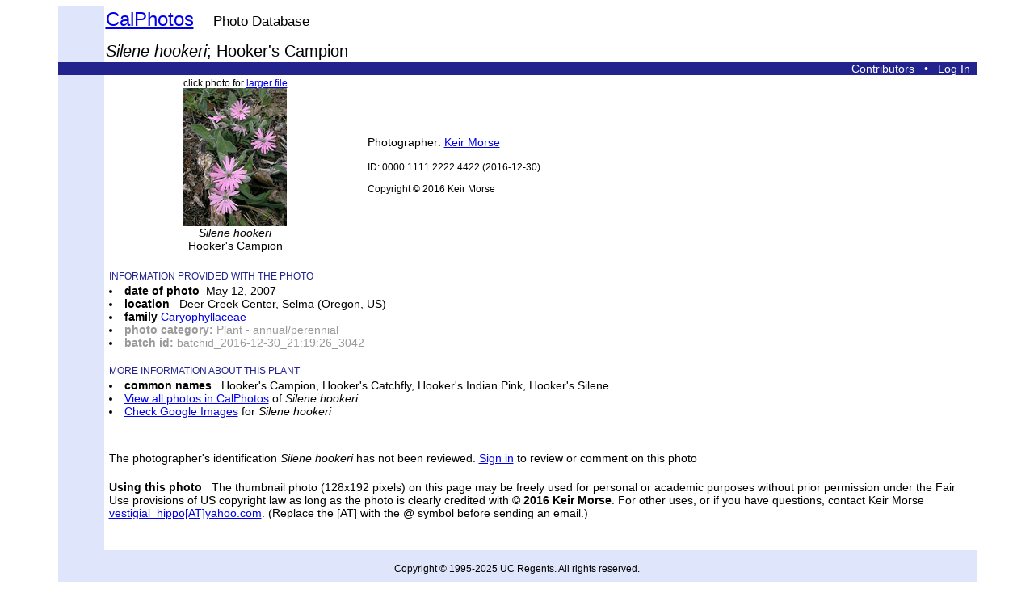

--- FILE ---
content_type: text/html; charset=UTF-8
request_url: https://calphotos.berkeley.edu/cgi/img_query?seq_num=755994&one=T
body_size: 2440
content:
<html lang="en">
<head>
<meta charset="utf-8">
<meta content="text/html; charset=utf-8" http-equiv="Content-type">
<title>Silene hookeri; Hooker's Campion
</title>
<style type="text/css">
p, td, th, body {font-family: arial, verdana, helvetica, sans-serif;}
p, td, th, body {font-size: 14px;}
a.nounderline {text-decoration: none; color:  white; outline: none;}
</style>
<style>
<!--
.indent { margin-left: 80px; }
-->
</style>
<!-- Google tag (gtag.js) -->
<script async src="https://www.googletagmanager.com/gtag/js?id=G-1BGCZ4BQBR"></script>
<script>
  window.dataLayer = window.dataLayer || [];
  function gtag(){dataLayer.push(arguments);}
  gtag('js', new Date());
  gtag('config', 'G-1BGCZ4BQBR');
</script>
<script type="text/javascript" src="/js/calphotos.js"></script>
<link rel="stylesheet" type="text/css" href="/js/zoomify/zoomify.css" media="all" />
<script type="text/javascript" src="/js/zoomify/zoomify.js"></script>
<script src="/js/jquery-1.10.2.min.js"></script>

<script language="javascript">
$(function() {
        var scntDiv = $('#p_scents');
        var i = $('#p_scents p').size() + 1;
        var j = $('#p_scents p').size() + 1;
        $('#addScnt').on('click', function() {
            if ($(".item", scntDiv).length < 11) {
                $('<p><label for="p_scnts"><select id="p_scnt1_' + i + '" name="relation_type' + i + '"> <option value="unselected">unselected</option> <option value="another view">another view</option> <option value="habitat">habitat</option> <option value="retake">retake</option>  </select> of image # <input type="text" class=item id="p_scnt2_' + i + '" size="28" name="relation_kwid' + i +'" value="" placeholder="" /> </label> <a href="#" class="remScnt">Remove</a></p>').appendTo(scntDiv); 
                i++; 
                j++; 
            } 
            return false; 
        }); 
        $('#p_scents').on('click', '.remScnt', function() { 
                if( i > 2 ) { 
                        $(this).parents('p').remove(); 
                        j--; 
                }
                return false;
        });
});
</script>

</head>
<body bgcolor=#FFFFFF>
<table align=center border=0 width=90% cellspacing=0 cellpadding=0>
<tr><td width=5% bgcolor=DFE5FA><br>
</td>
<td align=left valign=bottom>
<table border=0 cellpadding=0><tr>
<td align=left valign=bottom>
<font face="Helvetica,Arial,Verdana" color=23238E>
<big><big><big>
<a href=/>CalPhotos</a></font></big>&nbsp;&nbsp;&nbsp;&nbsp;<small>Photo Database</small><p><i>Silene hookeri</i>; Hooker's Campion</big></big></big></font>&nbsp;&nbsp;&nbsp;
</td></table>
</td></tr>
<tr><td align=right width=100% colspan=2 bgcolor=23238E>
<div>
<a href=/contributors.html><font color=white>Contributors</font></a> 
&nbsp;&nbsp;<font color=white>&#8226;</font> &nbsp;&nbsp;<a href=/contributors.html><font color=white>Log In</font></a>
&nbsp;</div>
</td></tr>
<tr>
<td width=5% bgcolor=DFE5FA align=center valign=top>&nbsp;<p>
</td>
<td>

<table border=0>
<tr><td width=30% align=center valign=middle>
<small>click photo for <a href=/cgi/img_query?enlarge=0000+1111+2222+4422>larger file</a></small><br>
<a href=/cgi/img_query?enlarge=0000+1111+2222+4422>
<img border=0 src=/imgs/128x192/0000_1111/2222/4422.jpeg alt="Silene hookeri" title="Silene hookeri"></a>
<br><i>Silene hookeri</i><br>Hooker's Campion
</td>
<td align=left valign=center>Photographer: <a href=/cgi/user_query?where-name_full=Keir+Morse&one=T>Keir Morse</a><br>
<br><small>ID: 0000 1111 2222 4422 (2016-12-30)</small><p><small>Copyright &copy; 2016 Keir Morse</small><br>
</td>
<td width=32% rowspan=2 valign=top>
</td>
</tr>
<tr>
<td colspan=2><table border=0>
<tr><td>
&nbsp;<br>
<font color=23238E>
<small>INFORMATION PROVIDED WITH THE PHOTO</small>
</font>
</td></tr>
<tr><td>
<li><b>date of photo</b>&nbsp;&nbsp;May 12, 2007
<li><b>location</b>&nbsp;&nbsp;
Deer Creek Center, Selma (Oregon, US)<li><b>family</b> 
<a href=/cgi/img_query?where-family=Caryophyllaceae&where-lifeform=specimen_tag&rel-lifeform=ne&rel-family=eq>Caryophyllaceae</a>
<li><font color=999999><b>photo category:</b> Plant - annual/perennial</font>
<li><font color=999999><b>batch id:</b> batchid_2016-12-30_21:19:26_3042</font>
<br></td></tr>
<tr><td><br><font color=23238E><small>MORE INFORMATION ABOUT THIS PLANT</small><br> </small></tr></td>
<tr><td><li><b>common names</b>&nbsp;&nbsp;
Hooker's Campion, Hooker's Catchfly, Hooker's Indian Pink, Hooker's Silene 
<li><a href=/cgi/img_query?where-taxon=Silene+hookeri&where-lifeform=specimen_tag&rel-lifeform=ne&rel-taxon=begins+with&title_tag=Silene+hookeri>View all photos in CalPhotos</a> of <i>Silene hookeri</i> <li><a href=http://images.google.com/images?q=Silene+hookeri>Check Google Images</a> for <i>Silene hookeri</i> </td></tr>
</table></td></tr><tr><td colspan=3><table border=0><tr><td><br><br>The photographer's identification <i>Silene hookeri</i> has not been reviewed. <a href=/contributors.html>Sign in</a> to review or comment on this photo </td></tr>
<tr><td>
<p>&nbsp;<br><b>Using this photo</b>&nbsp;&nbsp; The thumbnail photo (128x192 pixels) on this page may be freely used for personal or academic purposes without prior permission under the Fair Use provisions of US copyright law as long as the photo is clearly credited with <b>&copy;&nbsp;2016&nbsp;Keir&nbsp;Morse</b>.
  For other uses, or if you have questions, contact Keir Morse <a href="mailto:vestigial_hippo[AT]yahoo.com">vestigial_hippo[AT]yahoo.com</a>. (Replace the [AT] with the @ symbol before sending an email.)</td></tr>
</table><br>&nbsp;<br>
</td></tr></table>
</td></tr><tr><td colspan=2 bgcolor=DFE5FA><br><center><small>Copyright &copy 1995-2025 UC Regents.  All rights reserved.</small></center><br></td></tr> </table>
<p><center>
<a href=/>CalPhotos</a> is a project of <a href=http://bnhm.berkeley.edu>BNHM</a>&nbsp;&nbsp;&nbsp;&nbsp; University of California, Berkeley</center>
</body></html>
